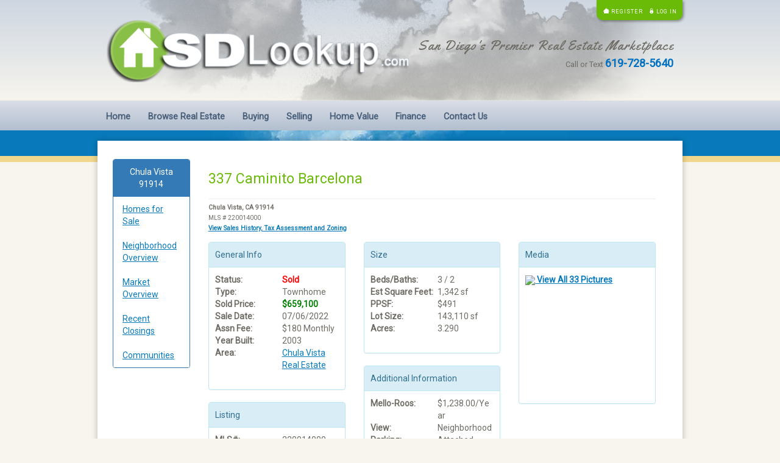

--- FILE ---
content_type: text/html; charset=utf-8
request_url: https://www.sdlookup.com/MLS-220014000-337-Caminito-Barcelona-Chula-Vista-CA-91914
body_size: 13966
content:
<!DOCTYPE html><html lang="en"><head><meta charset="utf-8"/>
<script>var __ezHttpConsent={setByCat:function(src,tagType,attributes,category,force,customSetScriptFn=null){var setScript=function(){if(force||window.ezTcfConsent[category]){if(typeof customSetScriptFn==='function'){customSetScriptFn();}else{var scriptElement=document.createElement(tagType);scriptElement.src=src;attributes.forEach(function(attr){for(var key in attr){if(attr.hasOwnProperty(key)){scriptElement.setAttribute(key,attr[key]);}}});var firstScript=document.getElementsByTagName(tagType)[0];firstScript.parentNode.insertBefore(scriptElement,firstScript);}}};if(force||(window.ezTcfConsent&&window.ezTcfConsent.loaded)){setScript();}else if(typeof getEzConsentData==="function"){getEzConsentData().then(function(ezTcfConsent){if(ezTcfConsent&&ezTcfConsent.loaded){setScript();}else{console.error("cannot get ez consent data");force=true;setScript();}});}else{force=true;setScript();console.error("getEzConsentData is not a function");}},};</script>
<script>var ezTcfConsent=window.ezTcfConsent?window.ezTcfConsent:{loaded:false,store_info:false,develop_and_improve_services:false,measure_ad_performance:false,measure_content_performance:false,select_basic_ads:false,create_ad_profile:false,select_personalized_ads:false,create_content_profile:false,select_personalized_content:false,understand_audiences:false,use_limited_data_to_select_content:false,};function getEzConsentData(){return new Promise(function(resolve){document.addEventListener("ezConsentEvent",function(event){var ezTcfConsent=event.detail.ezTcfConsent;resolve(ezTcfConsent);});});}</script>
<script>if(typeof _setEzCookies!=='function'){function _setEzCookies(ezConsentData){var cookies=window.ezCookieQueue;for(var i=0;i<cookies.length;i++){var cookie=cookies[i];if(ezConsentData&&ezConsentData.loaded&&ezConsentData[cookie.tcfCategory]){document.cookie=cookie.name+"="+cookie.value;}}}}
window.ezCookieQueue=window.ezCookieQueue||[];if(typeof addEzCookies!=='function'){function addEzCookies(arr){window.ezCookieQueue=[...window.ezCookieQueue,...arr];}}
addEzCookies([{name:"ezoab_102371",value:"mod101-c; Path=/; Domain=sdlookup.com; Max-Age=7200",tcfCategory:"store_info",isEzoic:"true",},{name:"ezosuibasgeneris-1",value:"1f6eab0b-1c40-45fe-6bab-f3581fc6534f; Path=/; Domain=sdlookup.com; Expires=Thu, 21 Jan 2027 08:52:55 UTC; Secure; SameSite=None",tcfCategory:"understand_audiences",isEzoic:"true",}]);if(window.ezTcfConsent&&window.ezTcfConsent.loaded){_setEzCookies(window.ezTcfConsent);}else if(typeof getEzConsentData==="function"){getEzConsentData().then(function(ezTcfConsent){if(ezTcfConsent&&ezTcfConsent.loaded){_setEzCookies(window.ezTcfConsent);}else{console.error("cannot get ez consent data");_setEzCookies(window.ezTcfConsent);}});}else{console.error("getEzConsentData is not a function");_setEzCookies(window.ezTcfConsent);}</script><script type="text/javascript" data-ezscrex='false' data-cfasync='false'>window._ezaq = Object.assign({"edge_cache_status":11,"edge_response_time":41,"url":"https://www.sdlookup.com/MLS-220014000-337-Caminito-Barcelona-Chula-Vista-CA-91914"}, typeof window._ezaq !== "undefined" ? window._ezaq : {});</script><script type="text/javascript" data-ezscrex='false' data-cfasync='false'>window._ezaq = Object.assign({"ab_test_id":"mod101-c"}, typeof window._ezaq !== "undefined" ? window._ezaq : {});window.__ez=window.__ez||{};window.__ez.tf={};</script><script type="text/javascript" data-ezscrex='false' data-cfasync='false'>window.ezDisableAds = true;</script>
<script data-ezscrex='false' data-cfasync='false' data-pagespeed-no-defer>var __ez=__ez||{};__ez.stms=Date.now();__ez.evt={};__ez.script={};__ez.ck=__ez.ck||{};__ez.template={};__ez.template.isOrig=true;window.__ezScriptHost="//www.ezojs.com";__ez.queue=__ez.queue||function(){var e=0,i=0,t=[],n=!1,o=[],r=[],s=!0,a=function(e,i,n,o,r,s,a){var l=arguments.length>7&&void 0!==arguments[7]?arguments[7]:window,d=this;this.name=e,this.funcName=i,this.parameters=null===n?null:w(n)?n:[n],this.isBlock=o,this.blockedBy=r,this.deleteWhenComplete=s,this.isError=!1,this.isComplete=!1,this.isInitialized=!1,this.proceedIfError=a,this.fWindow=l,this.isTimeDelay=!1,this.process=function(){f("... func = "+e),d.isInitialized=!0,d.isComplete=!0,f("... func.apply: "+e);var i=d.funcName.split("."),n=null,o=this.fWindow||window;i.length>3||(n=3===i.length?o[i[0]][i[1]][i[2]]:2===i.length?o[i[0]][i[1]]:o[d.funcName]),null!=n&&n.apply(null,this.parameters),!0===d.deleteWhenComplete&&delete t[e],!0===d.isBlock&&(f("----- F'D: "+d.name),m())}},l=function(e,i,t,n,o,r,s){var a=arguments.length>7&&void 0!==arguments[7]?arguments[7]:window,l=this;this.name=e,this.path=i,this.async=o,this.defer=r,this.isBlock=t,this.blockedBy=n,this.isInitialized=!1,this.isError=!1,this.isComplete=!1,this.proceedIfError=s,this.fWindow=a,this.isTimeDelay=!1,this.isPath=function(e){return"/"===e[0]&&"/"!==e[1]},this.getSrc=function(e){return void 0!==window.__ezScriptHost&&this.isPath(e)&&"banger.js"!==this.name?window.__ezScriptHost+e:e},this.process=function(){l.isInitialized=!0,f("... file = "+e);var i=this.fWindow?this.fWindow.document:document,t=i.createElement("script");t.src=this.getSrc(this.path),!0===o?t.async=!0:!0===r&&(t.defer=!0),t.onerror=function(){var e={url:window.location.href,name:l.name,path:l.path,user_agent:window.navigator.userAgent};"undefined"!=typeof _ezaq&&(e.pageview_id=_ezaq.page_view_id);var i=encodeURIComponent(JSON.stringify(e)),t=new XMLHttpRequest;t.open("GET","//g.ezoic.net/ezqlog?d="+i,!0),t.send(),f("----- ERR'D: "+l.name),l.isError=!0,!0===l.isBlock&&m()},t.onreadystatechange=t.onload=function(){var e=t.readyState;f("----- F'D: "+l.name),e&&!/loaded|complete/.test(e)||(l.isComplete=!0,!0===l.isBlock&&m())},i.getElementsByTagName("head")[0].appendChild(t)}},d=function(e,i){this.name=e,this.path="",this.async=!1,this.defer=!1,this.isBlock=!1,this.blockedBy=[],this.isInitialized=!0,this.isError=!1,this.isComplete=i,this.proceedIfError=!1,this.isTimeDelay=!1,this.process=function(){}};function c(e,i,n,s,a,d,c,u,f){var m=new l(e,i,n,s,a,d,c,f);!0===u?o[e]=m:r[e]=m,t[e]=m,h(m)}function h(e){!0!==u(e)&&0!=s&&e.process()}function u(e){if(!0===e.isTimeDelay&&!1===n)return f(e.name+" blocked = TIME DELAY!"),!0;if(w(e.blockedBy))for(var i=0;i<e.blockedBy.length;i++){var o=e.blockedBy[i];if(!1===t.hasOwnProperty(o))return f(e.name+" blocked = "+o),!0;if(!0===e.proceedIfError&&!0===t[o].isError)return!1;if(!1===t[o].isComplete)return f(e.name+" blocked = "+o),!0}return!1}function f(e){var i=window.location.href,t=new RegExp("[?&]ezq=([^&#]*)","i").exec(i);"1"===(t?t[1]:null)&&console.debug(e)}function m(){++e>200||(f("let's go"),p(o),p(r))}function p(e){for(var i in e)if(!1!==e.hasOwnProperty(i)){var t=e[i];!0===t.isComplete||u(t)||!0===t.isInitialized||!0===t.isError?!0===t.isError?f(t.name+": error"):!0===t.isComplete?f(t.name+": complete already"):!0===t.isInitialized&&f(t.name+": initialized already"):t.process()}}function w(e){return"[object Array]"==Object.prototype.toString.call(e)}return window.addEventListener("load",(function(){setTimeout((function(){n=!0,f("TDELAY -----"),m()}),5e3)}),!1),{addFile:c,addFileOnce:function(e,i,n,o,r,s,a,l,d){t[e]||c(e,i,n,o,r,s,a,l,d)},addDelayFile:function(e,i){var n=new l(e,i,!1,[],!1,!1,!0);n.isTimeDelay=!0,f(e+" ...  FILE! TDELAY"),r[e]=n,t[e]=n,h(n)},addFunc:function(e,n,s,l,d,c,u,f,m,p){!0===c&&(e=e+"_"+i++);var w=new a(e,n,s,l,d,u,f,p);!0===m?o[e]=w:r[e]=w,t[e]=w,h(w)},addDelayFunc:function(e,i,n){var o=new a(e,i,n,!1,[],!0,!0);o.isTimeDelay=!0,f(e+" ...  FUNCTION! TDELAY"),r[e]=o,t[e]=o,h(o)},items:t,processAll:m,setallowLoad:function(e){s=e},markLoaded:function(e){if(e&&0!==e.length){if(e in t){var i=t[e];!0===i.isComplete?f(i.name+" "+e+": error loaded duplicate"):(i.isComplete=!0,i.isInitialized=!0)}else t[e]=new d(e,!0);f("markLoaded dummyfile: "+t[e].name)}},logWhatsBlocked:function(){for(var e in t)!1!==t.hasOwnProperty(e)&&u(t[e])}}}();__ez.evt.add=function(e,t,n){e.addEventListener?e.addEventListener(t,n,!1):e.attachEvent?e.attachEvent("on"+t,n):e["on"+t]=n()},__ez.evt.remove=function(e,t,n){e.removeEventListener?e.removeEventListener(t,n,!1):e.detachEvent?e.detachEvent("on"+t,n):delete e["on"+t]};__ez.script.add=function(e){var t=document.createElement("script");t.src=e,t.async=!0,t.type="text/javascript",document.getElementsByTagName("head")[0].appendChild(t)};__ez.dot=__ez.dot||{};__ez.queue.addFileOnce('/detroitchicago/boise.js', '/detroitchicago/boise.js?gcb=195-22&cb=5', true, [], true, false, true, false);__ez.queue.addFileOnce('/parsonsmaize/abilene.js', '/parsonsmaize/abilene.js?gcb=195-22&cb=e80eca0cdb', true, [], true, false, true, false);__ez.queue.addFileOnce('/parsonsmaize/mulvane.js', '/parsonsmaize/mulvane.js?gcb=195-22&cb=e75e48eec0', true, ['/parsonsmaize/abilene.js'], true, false, true, false);__ez.queue.addFileOnce('/detroitchicago/birmingham.js', '/detroitchicago/birmingham.js?gcb=195-22&cb=539c47377c', true, ['/parsonsmaize/abilene.js'], true, false, true, false);</script>
<script data-ezscrex="false" type="text/javascript" data-cfasync="false">window._ezaq = Object.assign({"ad_cache_level":0,"adpicker_placement_cnt":0,"ai_placeholder_cache_level":0,"ai_placeholder_placement_cnt":-1,"author":"SDLookup.com San Diego's Premier Real Estate Marketplace","domain":"sdlookup.com","domain_id":102371,"ezcache_level":0,"ezcache_skip_code":14,"has_bad_image":0,"has_bad_words":0,"is_sitespeed":0,"lt_cache_level":0,"response_size":57696,"response_size_orig":51781,"response_time_orig":30,"template_id":5,"url":"https://www.sdlookup.com/MLS-220014000-337-Caminito-Barcelona-Chula-Vista-CA-91914","word_count":0,"worst_bad_word_level":0}, typeof window._ezaq !== "undefined" ? window._ezaq : {});__ez.queue.markLoaded('ezaqBaseReady');</script>
<script type='text/javascript' data-ezscrex='false' data-cfasync='false'>
window.ezAnalyticsStatic = true;

function analyticsAddScript(script) {
	var ezDynamic = document.createElement('script');
	ezDynamic.type = 'text/javascript';
	ezDynamic.innerHTML = script;
	document.head.appendChild(ezDynamic);
}
function getCookiesWithPrefix() {
    var allCookies = document.cookie.split(';');
    var cookiesWithPrefix = {};

    for (var i = 0; i < allCookies.length; i++) {
        var cookie = allCookies[i].trim();

        for (var j = 0; j < arguments.length; j++) {
            var prefix = arguments[j];
            if (cookie.indexOf(prefix) === 0) {
                var cookieParts = cookie.split('=');
                var cookieName = cookieParts[0];
                var cookieValue = cookieParts.slice(1).join('=');
                cookiesWithPrefix[cookieName] = decodeURIComponent(cookieValue);
                break; // Once matched, no need to check other prefixes
            }
        }
    }

    return cookiesWithPrefix;
}
function productAnalytics() {
	var d = {"pr":[6],"omd5":"7133e8fddd66c8f1305f7f72a35edc07","nar":"risk score"};
	d.u = _ezaq.url;
	d.p = _ezaq.page_view_id;
	d.v = _ezaq.visit_uuid;
	d.ab = _ezaq.ab_test_id;
	d.e = JSON.stringify(_ezaq);
	d.ref = document.referrer;
	d.c = getCookiesWithPrefix('active_template', 'ez', 'lp_');
	if(typeof ez_utmParams !== 'undefined') {
		d.utm = ez_utmParams;
	}

	var dataText = JSON.stringify(d);
	var xhr = new XMLHttpRequest();
	xhr.open('POST','/ezais/analytics?cb=1', true);
	xhr.onload = function () {
		if (xhr.status!=200) {
            return;
		}

        if(document.readyState !== 'loading') {
            analyticsAddScript(xhr.response);
            return;
        }

        var eventFunc = function() {
            if(document.readyState === 'loading') {
                return;
            }
            document.removeEventListener('readystatechange', eventFunc, false);
            analyticsAddScript(xhr.response);
        };

        document.addEventListener('readystatechange', eventFunc, false);
	};
	xhr.setRequestHeader('Content-Type','text/plain');
	xhr.send(dataText);
}
__ez.queue.addFunc("productAnalytics", "productAnalytics", null, true, ['ezaqBaseReady'], false, false, false, true);
</script><base href="https://www.sdlookup.com/MLS-220014000-337-Caminito-Barcelona-Chula-Vista-CA-91914"/>
    <!-- Global site tag (gtag.js) - Google Analytics -->
    <script async="" src="https://www.googletagmanager.com/gtag/js?id=UA-41852785-2"></script>
    <script>
        window.dataLayer = window.dataLayer || [];
        function gtag() { dataLayer.push(arguments); }
        gtag('js', new Date());

        gtag('config', 'UA-41852785-2');
    </script>

    <!-- Global site tag (gtag.js) - Google Ads: 988385471 -->
    <script async="" src="https://www.googletagmanager.com/gtag/js?id=AW-988385471"></script>
    <script>window.dataLayer = window.dataLayer || []; function gtag() { dataLayer.push(arguments); } gtag('js', new Date()); gtag('config', 'AW-988385471');</script>

    
    <meta name="viewport" content="width=device-width, initial-scale=1.0, user-scalable=yes"/>
    
    <meta name="description" content=" 337 Caminito Barcelona: MLS-220014000 - Map, Sales History, Listing Details, Nearby Homes for Sale, Comparable Closed Sales, Full Size Pictures, Schools, Zoning."/>
    <meta name="keywords" content="337 Caminito Barcelona, MLS# 220014000"/>
    <meta name="COPYRIGHT" content="Copyright 2020 by Lookup Realty, Inc."/>
    <meta name="AUTHOR" content="SDLookup.com San Diego&#39;s Premier Real Estate Marketplace"/>
    <meta name="RESOURCE-TYPE" content="DOCUMENT"/>
    <meta name="DISTRIBUTION" content="GLOBAL"/>
    <meta name="ROBOTS" content="INDEX, FOLLOW"/>
    <meta name="REVISIT-AFTER" content="1 DAYS"/>
    <meta name="RATING" content="GENERAL"/>

    <meta property="og:type" content="article"/>
    <meta property="og:title" content="Listing on SDLookup.com"/>
    <meta property="og:image" content="https://sdmls-media.cdn-connectmls.com/20220604T101317959/Property_220014000_Photo_1.JPEG"/>
    <meta property="og:description" content="Listing on SDLookup.com for 337 Caminito Barcelona: MLS-220014000"/>
    <meta property="og:url" content="ViewData[" ogurl"]"=""/>

    <meta property="twitter:card" content="summary_large_image"/>
    <meta property="twitter:site" content="@SDLookup"/>
    <meta property="twitter:creator" content="@SDLookup"/>
    <meta property="twitter:title" content="Listing on SDLookup.com"/>
    <meta property="twitter:description" content="Listing on SDLookup.com for 337 Caminito Barcelona: MLS-220014000"/>
    <meta property="twitter:image" content="https://sdmls-media.cdn-connectmls.com/20220604T101317959/Property_220014000_Photo_1.JPEG"/>

    <!-- Event snippet for Property Inquiry conversion page In your html page, add the snippet and call gtag_report_conversion when someone clicks on the chosen link or button. -->
    <script>
        function gtag_report_conversion(url) {
            var callback = function () {
                if (typeof (url) != 'undefined') {
                    window.location = url;
                }
            }; gtag('event', 'conversion', { 'send_to': 'AW-988385471/hU_eCICeq5ABEL-hptcD', 'event_callback': callback });
            return false;
        }
    </script>

    <meta id="MetaCopyright" name="copyright" content="Copyright 2020 by Lookup Realty, Inc."/>
    <meta id="MetaAuthor" name="author" content="SDLookup.com San Diego&#39;s Premier Real Estate Marketplace"/>

    <!-- Google Auto Ads -->

    <!-- Facebook Pixel Code -->
    <script>
        !function (f, b, e, v, n, t, s) {
            if (f.fbq) return; n = f.fbq = function () {
                n.callMethod ?
                    n.callMethod.apply(n, arguments) : n.queue.push(arguments)
            };
            if (!f._fbq) f._fbq = n; n.push = n; n.loaded = !0; n.version = '2.0';
            n.queue = []; t = b.createElement(e); t.async = !0;
            t.src = v; s = b.getElementsByTagName(e)[0];
            s.parentNode.insertBefore(t, s)
        }(window, document, 'script',
            'https://connect.facebook.net/en_US/fbevents.js');
        fbq('init', '2145708739075213');
        fbq('track', 'PageView');
    </script>
    <noscript>
        <img height="1" width="1" style="display:none"
             src="https://www.facebook.com/tr?id=2145708739075213&ev=PageView&noscript=1" />
    </noscript>
    <!-- End Facebook Pixel Code -->
    <!-- FB moderation hook -->
    <meta property="fb:app_id" content="318475652159298"/>

    <!-- FB SSO script -->
    <script>
        window.fbAsyncInit = function () {
            FB.init({
                appId: '318475652159298',
                cookie: true,
                xfbml: true,
                version: 'v10.0'
            });

            FB.AppEvents.logPageView();

        };

        (function (d, s, id) {
            var js, fjs = d.getElementsByTagName(s)[0];
            if (d.getElementById(id)) { return; }
            js = d.createElement(s); js.id = id;
            js.src = "https://connect.facebook.net/en_US/sdk.js";
            fjs.parentNode.insertBefore(js, fjs);
        }(document, 'script', 'facebook-jssdk'));
    </script>

    <!-- End FB SSO script -->

    <title>337 Caminito Barcelona - MLS# 220014000</title>

    
    
        <link rel="stylesheet" href="https://ajax.aspnetcdn.com/ajax/bootstrap/3.3.7/css/bootstrap.min.css"/>
<meta name="x-stylesheet-fallback-test" content="" class="sr-only"/><script>!function(a,b,c,d){var e,f=document,g=f.getElementsByTagName("SCRIPT"),h=g[g.length-1].previousElementSibling,i=f.defaultView&&f.defaultView.getComputedStyle?f.defaultView.getComputedStyle(h):h.currentStyle;if(i&&i[a]!==b)for(e=0;e<c.length;e++)f.write('<link href="'+c[e]+'" '+d+"/>")}("position","absolute",["\/lib\/bootstrap\/dist\/css\/bootstrap.min.css"], "rel=\u0022stylesheet\u0022 ");</script>
        <link rel="stylesheet" href="/lib/font-awesome/css/font-awesome.min.css"/>
        <link rel="stylesheet" href="/css/site.css?v=GpjnaPPf55joGz_beKy-QLPlUWDqSpJQSxqtV5L1vLQ"/>
        <link rel="stylesheet" href="https://cdn.datatables.net/1.10.15/css/jquery.dataTables.min.css"/>
        <link rel="stylesheet" href="/lib/flexslider2/css/flexslider.css"/>
    
    <link rel="shortcut icon" type="image/x-icon" href="/favicon.ico"/>
<link rel='canonical' href='https://www.sdlookup.com/MLS-220014000-337-Caminito-Barcelona-Chula-Vista-CA-91914' />
<script type='text/javascript'>
var ezoTemplate = 'orig_site';
var ezouid = '1';
var ezoFormfactor = '1';
</script><script data-ezscrex="false" type='text/javascript'>
var soc_app_id = '0';
var did = 102371;
var ezdomain = 'sdlookup.com';
var ezoicSearchable = 1;
</script></head>
<body>
    
    
        <script src="https://ajax.aspnetcdn.com/ajax/jquery/jquery-2.2.0.min.js" crossorigin="anonymous" integrity="sha384-K+ctZQ+LL8q6tP7I94W+qzQsfRV2a+AfHIi9k8z8l9ggpc8X+Ytst4yBo/hH+8Fk">
        </script>
<script>(window.jQuery||document.write("\u003Cscript src=\u0022\/lib\/jquery\/dist\/jquery.min.js\u0022 crossorigin=\u0022anonymous\u0022 integrity=\u0022sha384-K\u002BctZQ\u002BLL8q6tP7I94W\u002BqzQsfRV2a\u002BAfHIi9k8z8l9ggpc8X\u002BYtst4yBo\/hH\u002B8Fk\u0022\u003E\u003C\/script\u003E"));</script>
        <script src="https://ajax.aspnetcdn.com/ajax/bootstrap/3.3.7/bootstrap.min.js" crossorigin="anonymous" integrity="sha384-Tc5IQib027qvyjSMfHjOMaLkfuWVxZxUPnCJA7l2mCWNIpG9mGCD8wGNIcPD7Txa">
        </script>
<script>(window.jQuery && window.jQuery.fn && window.jQuery.fn.modal||document.write("\u003Cscript src=\u0022\/lib\/bootstrap\/dist\/js\/bootstrap.min.js\u0022 crossorigin=\u0022anonymous\u0022 integrity=\u0022sha384-Tc5IQib027qvyjSMfHjOMaLkfuWVxZxUPnCJA7l2mCWNIpG9mGCD8wGNIcPD7Txa\u0022\u003E\u003C\/script\u003E"));</script>
        <script src="https://cdn.datatables.net/1.10.15/js/jquery.dataTables.min.js"></script>
        <script src="/js/site.min.js?v=47DEQpj8HBSa-_TImW-5JCeuQeRkm5NMpJWZG3hSuFU"></script>
        <script src="/lib/flexslider2/js/jquery.flexslider-min.js"></script>
    
    <script type="text/javascript">

        $(document).ready(function () {

            var navbar = $('.navbar');
            var origOffsetY = navbar.offset().top;

            function scroll() {

                if ($(window).scrollTop() >= origOffsetY) {
                    $('.navbar').addClass('navbar-fixed-top');
                    $('.body-content').addClass('navbar-padding');
                } else {
                    $('.navbar').removeClass('navbar-fixed-top');
                    $('.body-content').removeClass('navbar-padding');
                }
            }

            document.onscroll = scroll;

            //
            $(".dropdown").hover(
                function () {
                    $('.dropdown-menu', this).stop().fadeIn("fast");
                },
                function () {
                    $('.dropdown-menu', this).stop().fadeOut("fast");
                });
        });

    </script>
    <div id="fb-root"></div>
    <script>
        (function (d, s, id) {
            var js, fjs = d.getElementsByTagName(s)[0];
            if (d.getElementById(id)) return;
            js = d.createElement(s); js.id = id;
            js.src = 'https://connect.facebook.net/en_US/sdk.js#xfbml=1&version=v2.11';
            fjs.parentNode.insertBefore(js, fjs);
        }(document, 'script', 'facebook-jssdk'));
    </script>
    
    <div class="banner">
        <div class="container banner-inner">
            

    <div class="row">
        <div class="col-xs-12 text-right header-top">
            <ul class="nav navbar-nav navbar-right login-box">
                <li class="register"><a href="/Account/Register">Register</a></li>
                <li class="login"><a href="/Account/Login">Log in</a></li>
            </ul>
        </div>
    </div>

            <div class="row">
                <div class="col-xs-12 col-md-7"><img class="banner-image logo" src="/images/logo.png" alt="SDLookup logo"/></div>
                <div class="col-xs-12 col-md-5 text-right">
                    <div class="HeaderTagline">San Diego&#39;s Premier Real Estate Marketplace</div>
                    <div class="sub-tag">Call or Text <span>619-728-5640</span></div>
                </div>
            </div>
        </div>
    </div>
    <div class="navbar">
    <div class="container">
        <div class="navbar-header">
            <button type="button" class="navbar-toggle" data-toggle="collapse" data-target=".navbar-collapse">
                <span class="sr-only">Toggle navigation</span>
                <span class="icon-bar"></span>
                <span class="icon-bar"></span>
                <span class="icon-bar"></span>
            </button>
        </div>
        <div class="navbar-collapse collapse">
            <ul class="nav navbar-nav">
                <li><a class="" href="/">Home</a></li>
                <li><a class="" href="/Browse-Real-Estate">Browse Real Estate</a></li>
                <li><a class="" href="/Articles/1st-time-home-buyer">Buying</a></li>
                <li><a class="" href="/Selling">Selling</a></li>
                <li><a class="" href="/Home-Value">Home Value</a></li>
                <li><a class="" href="/Finance">Finance</a></li>
                <li><a class="" href="/Contact">Contact Us</a></li>
            </ul>
        </div> 
    </div>
</div> 

        <div id="skin-banner">
            <div class="containing-width clearfix">
                <div class="row clearfix"></div>
            </div>
        </div>
    <div class="container body-content">
        



<!-- Phone input mask -->
<script src="/lib/mask/jquery.inputmask.bundle.js"></script>
<script src="/lib/mask/inputmask/phone-codes/phone.js"></script>


<style>
    .listing .tab-pane.active {
        background-color: #fff;
        color: #6E6C65 !important;
    }

    ul.TaberListnav li a {
        background-color: #d9edf7;
    }
</style>

<div class="row">
    <div class="col-md-2">
        
<style>
    .list-group-item.rightnav.selected {
        background-color: #333333;
    }
</style>

<style>
    .list-group-item.rightnav.selected {
        background-color: #333333;
    }
</style>

<div class="panel panel-primary">
    <div class="panel-heading text-center">Chula Vista<br/>91914</div>
    <div class="list-group">
        <a name="miHomes" id="miHomes" href="/Real-Estate-Chula-Vista-Homes-For-Sale-91914" class="list-group-item rightnav ">Homes for Sale</a>
        <a name="miNeighborhood" id="miNeighborhood" href="/Neighborhood-Overview-91914-Chula-Vista" class="list-group-item rightnav ">Neighborhood Overview</a>
        <a name="miMarket" id="miMarket" href="/Market-91914-Chula-Vista" class="list-group-item rightnav ">Market Overview</a>
        <a name="miClosings" id="miClosings" href="/Closings-91914-Chula-Vista" class="list-group-item rightnav ">Recent Closings</a>
        <a name="miCommunities" id="miCommunities" href="/Communities-91914-Chula-Vista" class="list-group-item rightnav ">Communities</a>
    </div>
</div>
<div class="left-mini-nav-ad">
    <!-- Original Adsense ad block -->
    <script async="" src="//pagead2.googlesyndication.com/pagead/js/adsbygoogle.js"></script>
    <!-- Right side below nav -->
    <ins class="adsbygoogle" style="display:block" data-ad-client="ca-pub-9613996106994594" data-ad-slot="5066811778" data-ad-format="auto" data-full-width-responsive="true"></ins>
    <script>
        (adsbygoogle = window.adsbygoogle || []).push({});
    </script>
</div>

        <!-- Ezoic - browse_below_neighborhood_mininav - sidebar_bottom -->
        <div id="ezoic-pub-ad-placeholder-129">

        </div>
        <!-- End Ezoic - browse_below_neighborhood_mininav - sidebar_bottom -->
    </div>
    <div class="col-md-10">
        <h1 class="browse-section-header-modded">337 Caminito Barcelona</h1>
        <hr style="margin: 0px 0px 5px 0px;"/>
        <div class="addthis_inline_share_toolbox_am4k pull-right"></div>
        <p>
            <small><b>Chula Vista, CA 91914</b></small>
            <br/>
            <small>MLS # 220014000</small>
                <br/>
                <small><b><a href="/Property-1C7E83E2-337-Caminito-Barcelona-Chula-Vista-CA-91914" title="337 Caminito Barcelona, Chula Vista, CA 91914">View Sales History, Tax Assessment and Zoning</a></b></small>
        </p>
        <div class="row" id="tableLIsting">
            <div class="col-md-8">
                <div class="row">
                    <div class="col-md-6">
                        <div class="panel panel-info">
                            <div class="panel-heading">General Info</div>
                            <div class="panel-body">
                                <dl class="dl-horizontal text-left">
                                        <dt>Status:</dt>
                                        <dd>
<font color="red"><b>Sold</b></font>                                        </dd>
                                        <dt>Type:</dt>
                                        <dd>Townhome</dd>
                                        <dt>Sold Price:</dt>
                                        <dd><font color="green"><b>$659,100</b></font></dd>
                                        <dt>Sale Date:</dt>
                                        <dd>07/06/2022</dd>
                                        <dt>Assn Fee:</dt>
                                        <dd>$180 Monthly</dd>
                                        <dt>Year Built:</dt>
                                        <dd>2003</dd>
                                        <dt>Area:</dt>
                                        <dd><a href="Real-Estate-Chula-Vista-Homes-For-Sale-91914">Chula Vista Real Estate</a></dd>
                                </dl>
                            </div>
                        </div>
                        <!-- Ezoic - listing_below_info - mid_content -->
                        <div id="ezoic-pub-ad-placeholder-147"> </div>
                        <!-- End Ezoic - listing_below_info - mid_content -->
                        <div class="panel panel-info">
                            <div class="panel-heading">Listing</div>
                            <div class="panel-body">
                                <dl class="dl-horizontal text-left">
                                    <dt>MLS#:</dt>
                                    <dd>220014000</dd>
                                    <dt>Days on Market:</dt>
                                    <dd>Not active</dd>
                                    <dt>Listed:</dt>
                                    <dd>06/04/2022</dd>
                                </dl>
                            </div>
                        </div>
                        <!-- Ezoic - listing_below_listing - long_content -->
                        <div id="ezoic-pub-ad-placeholder-148">
                            <div class="panel panel-info">
                                <div class="panel-body">
                                    <!-- Original Adsense ad block -->
                                    <script async="" src="//pagead2.googlesyndication.com/pagead/js/adsbygoogle.js"></script>
                                    <!-- Listing Detail 200x200 -->
                                    <ins class="adsbygoogle" style="display:inline-block;width:200px;height:200px" data-ad-client="ca-pub-9613996106994594" data-ad-slot="7478249568"></ins>
                                    <script>
                                        (adsbygoogle = window.adsbygoogle || []).push({});
                                    </script>
                                </div>
                            </div>
                        </div>
                        <!-- End Ezoic - listing_below_listing - long_content -->
                    </div>
                    <div class="col-md-6">
                        <div class="panel panel-info">
                            <div class="panel-heading">Size</div>
                            <div class="panel-body">
                                <dl class="dl-horizontal text-left">
                                    <dt>Beds/Baths:</dt>
                                    <dd>3 / 2</dd>
                                    <dt>Est Square Feet:</dt>
                                    <dd>1,342 sf</dd>
                                    <dt>PPSF:</dt>
                                    <dd>$491</dd>
                                    <dt>Lot Size:</dt>
                                    <dd>143,110 sf</dd>
                                    <dt>Acres:</dt>
                                    <dd>3.290</dd>
                                </dl>
                            </div>
                        </div>
                        <!-- Ezoic - listing_below_size - longer_content -->
                        <div id="ezoic-pub-ad-placeholder-149"> </div>
                        <!-- End Ezoic - listing_below_size - longer_content -->
                        <div class="panel panel-info">
                            <div class="panel-heading">Additional Information</div>
                            <div class="panel-body">
                                <dl class="dl-horizontal text-left">
                                        <dt>Mello-Roos:</dt>
                                        <dd>$1,238.00/Year</dd>
                                        <dt>View:</dt>
                                        <dd>Neighborhood</dd>
                                        <dt>Parking:</dt>
                                        <dd>Attached</dd>
                                        <dt>Pool:</dt>
                                        <dd>Community/common</dd>
                                        <dt>Pets:</dt>
                                        <dd>Allowed W/restrictions</dd>
                                        <dt>HOA fee incl:</dt>
                                        <dd>Common Area Maintenance,exterior (landscaping),ext</dd>
                                </dl>
                            </div>
                        </div>
                        <!-- Ezoic - listing_below_additional - longest_content -->
                        <div id="ezoic-pub-ad-placeholder-150"> </div>
                        <!-- End Ezoic - listing_below_additional - longest_content -->
                            <div class="panel panel-info">
                                <div class="panel-heading">Room Dimensions</div>
                                <div class="panel-body">
                                    <dl class="dl-horizontal text-left">
                                            <dt>Kitchen:</dt>
                                            <dd>10x9</dd>
                                            <dt>Dining:</dt>
                                            <dd>12x10</dd>
                                            <dt>Living Room:</dt>
                                            <dd>21x16</dd>
                                            <dt>Master Bedroom:</dt>
                                            <dd>12x11</dd>
                                            <dt>Bed 2:</dt>
                                            <dd>11x11</dd>
                                            <dt>Bed 3:</dt>
                                            <dd>11x10</dd>
                                    </dl>
                                </div>
                            </div>
                            <!-- Ezoic - listing_below_dimensions - incontent_6 -->
                            <div id="ezoic-pub-ad-placeholder-151"> </div>
                            <!-- End Ezoic - listing_below_dimensions - incontent_6 -->
                    </div>
                </div>
                <div class="row">
                    <div class="col-md-12">
                        <div class="panel panel-info">
                            <div class="panel-heading">Description</div>
                            <div class="panel-body">
                                Wonderful 3 bedroom, 2 bath townhome located in prestigious gated community of alicante at san miguel ranch. Features include 2 car garage, wood flooring, custom paint, tall ceilings, private master suite, spacious balcony, and more! No unit above or below in this beautiful townhome with direct access from garage. Enjoy access to the large pool/spa/exercise facilities right down the road as well as a tot lot in the complex with ocean views!
                            </div>
                        </div>
                    </div>
                    <div class="col-md-12">
                        <div class="panel panel-info">
                            <div class="panel-heading">Listing Control Panel</div>
                            <div class="panel-body">
                                <div id="exTab3">
                                    <ul class="TaberListnav" role="tablist">
                                        <li role="presentation" class="active"><a href="#inquire" aria-controls="inquire" role="tab" data-toggle="tab">Inquire</a></li>
                                        <li role="presentation"><a href="#alerts" aria-controls="alerts" role="tab" data-toggle="tab">Alerts</a></li>
                                        <li role="presentation"><a href="#email" aria-controls="email" role="tab" data-toggle="tab">Email</a></li>
                                        <li role="presentation"><a href="#save" aria-controls="save" role="tab" data-toggle="tab">Save</a></li>
                                    </ul>
                                    <div class="tab-content listing">
                                        <div role="tabpanel" class="tab-pane active" id="inquire">
                                                <form id="listinginquiry" method="post">
                                                    <p style="margin-top: 10px;">
                                                        </p><div class="row">
                                                            <div class="col-md-6 col-xs-12">
                                                                <div class="browser-list-name">Name: </div><input type="text" name="fullname" id="fullname" class="listing-border"/><br/>
                                                                <div class="browser-list-name">Email:</div> <input type="text" name="EmailAddress" id="EmailAddress" class="listing-border"/><br/>
                                                                <div class="browser-list-name">Phone:</div> <input type="text" name="phone" id="phone" maxlength="14" placeholder="(XXX) XXX-XXXX" class="listing-border"/><br/>
                                                                <input type="radio" name="hasAgent" id="hasAgent_no" value="no"/> I&#39;m not working with an agent
                                                                <input type="radio" name="hasAgent" id="hasAgent_yes" value="yes"/> My agent: <input name="agentname" type="text" class="listing-border"/><br/>
                                                                I am prequalified for a loan<br/>
                                                                <input type="radio" name="prequalified" id="prequalified_yes" value="yes"/> Yes
                                                                <input type="radio" name="prequalified" id="prequalified_no" value="no"/> No
                                                            </div>
                                                            <div class="col-md-6 col-xs-12">
                                                                Ask a question or schedule a showing:<br/>
                                                                <textarea name="comments" id="comments" class="listing-textarea listing-border">Contact Lookup Realty about this property</textarea>
                                                                Enter the word displayed below:  <input name="hbtext" id="hbtext" type="text" class="listing-border"/><br/>
                                                                BLUE
                                                                <br/>
                                                                <input type="hidden" name="hbkey" value="axrtyu"/>
                                                                <input type="hidden" name="uid" value="220014000"/>
                                                                <input type="hidden" name="lid" value="1662084"/>
                                                                <input type="hidden" name="pid" value="1C7E83E2"/>
                                                                <input id="inquirysubmit" type="button" class="listing-submit" value="Submit"/>
                                                            </div>
                                                        </div>
                                                        <div class="row listing-register">
                                                            <span id="ending-text">When you <a href="/Account/Register">register</a>  you won&#39;t have to enter this information each time.</span>
                                                        </div>
                                                    <p></p>
                                                <input name="__RequestVerificationToken" type="hidden" value="CfDJ8Mwx8B16IsJBufe75J4BpcFaoCGsZuwIVZcdSCAnJB77Aq1tVy6m6g6tfBWK77r2lBJgS2aBRnEi_BwuomFdAfLbk5IlzbUPxMJlwyAYu9CGidyfRsVjTWMal7GvHnksHBcULvS_NdJhqXm4K20eApw"/></form>
                                        </div>
                                        <div role="tabpanel" class="tab-pane" id="alerts">
                                                <p style="margin-top: 10px;">
                                                    After you <a href="/Account/Login">login</a> or <a href="/Account/Register">register</a> you can use this area to setup alerts for price changes or when the listing status changes.
                                                </p>
                                        </div>
                                        <div role="tabpanel" class="tab-pane" id="email">
                                                <p style="margin-top: 10px;">
                                                    When you <a href="/Account/Login">login</a> or <a href="/Account/Register">register</a> you will be able to use this form to quickly send listing information to a friend.
                                                </p>
                                        </div>
                                        <div role="tabpanel" class="tab-pane" id="save">
                                                <p style="margin-top: 10px;">
                                                    Please <a href="/Account/Login">login</a> or <a href="/Account/Register">register</a> to view or save your personal notes about this listing. This area is your personal notepad to record anything of interest about this property.
                                                </p>
                                        </div>
                                    </div>
                                </div>
                            </div>
                        </div>
                    </div>
                    <div class="col-md-12">
                        <!-- Ezoic - listing_below_control_panel - incontent_7 -->
                        <div id="ezoic-pub-ad-placeholder-153">
                            <!-- Original Adsense ad block -->
                            <script async="" src="//pagead2.googlesyndication.com/pagead/js/adsbygoogle.js"></script>
                            <!-- Responsive Listing Ads -->
                            <ins class="adsbygoogle" style="display:block" data-ad-client="ca-pub-9613996106994594" data-ad-slot="7881511521" data-ad-format="auto" data-full-width-responsive="true"></ins>
                            <script>
                                (adsbygoogle = window.adsbygoogle || []).push({});
                            </script>
                        </div>
                        <!-- End Ezoic - listing_below_control_panel - incontent_7 -->
                    </div>
                    <div class="col-md-12">
                        <div class="panel panel-info">
                            <div class="panel-heading">Listing Price Changes</div>
                            <div class="panel-body">

                                        No price changes are available, however sales history can be checked below.
                                                                </div>
                        </div>
                    </div>
                    <!-- Ezoic - listing_below_price_changes - incontent_8 -->
                    <div id="ezoic-pub-ad-placeholder-154"> </div>
                    <!-- End Ezoic - listing_below_price_changes - incontent_8 -->
                    <div class="col-md-12">
                        <div class="panel panel-info">
                            <div class="panel-heading">Similar Listings Nearby</div>
                            <div class="panel-body">

                                        No similar listings found.
                                                                </div>
                        </div>
                    </div>
                    <!-- Ezoic - listing_below_similar_listings - incontent_9 -->
                    <div id="ezoic-pub-ad-placeholder-155"> </div>
                    <!-- End Ezoic - listing_below_similar_listings - incontent_9 -->
                    <div class="col-md-12">
                        <div class="panel panel-info">
                            <div class="panel-heading">Recent Similar Closings Nearby</div>
                            <div class="panel-body">

                                        No similar closings found.
                                                                </div>
                        </div>
                    </div>
                    <!-- Ezoic - listing_below_similar_closings - incontent_10 -->
                    <div id="ezoic-pub-ad-placeholder-156"> </div>
                    <!-- End Ezoic - listing_below_similar_closings - incontent_10 -->
                    <div class="col-md-8">
                        <div class="panel panel-info">
                            <div class="panel-heading">Sales History</div>
                            <div class="panel-body">
                                    <table id="salesHistoryTable" class="hover row-border compact" cellspacing="0" style="padding: -2px 15px 0 15px;">
                                        <thead>
                                            <tr>
                                                <th>Date</th>
                                                <th>Price</th>
                                                <th>Return</th>
                                                <th>Held</th>
                                                <th>Annual</th>
                                            </tr>
                                        </thead>
                                            <tbody><tr>
                                                <td>09/16/2022</td>
                                                <td>$605,000</td>
                                                <td>-8%</td>
                                                <td>2m</td>
                                                <td>-35%</td>
                                            </tr>
                                            <tr>
                                                <td>07/06/2022</td>
                                                <td>$659,100</td>
                                                <td>207%</td>
                                                <td>12y 1m</td>
                                                <td>10%</td>
                                            </tr>
                                            <tr>
                                                <td>06/04/2010</td>
                                                <td>$215,000</td>
                                                <td>-40%</td>
                                                <td>3y </td>
                                                <td>-16%</td>
                                            </tr>
                                            <tr>
                                                <td>06/01/2007</td>
                                                <td>$360,000</td>
                                                <td>-19%</td>
                                                <td>1y 9m</td>
                                                <td>-11%</td>
                                            </tr>
                                            <tr>
                                                <td>08/22/2005</td>
                                                <td>$445,000</td>
                                                <td>52%</td>
                                                <td>1y 10m</td>
                                                <td>24%</td>
                                            </tr>
                                            <tr>
                                                <td>09/29/2003</td>
                                                <td>$293,592</td>
                                                <td>-   </td>
                                                <td>n/a</td>
                                                <td>-   </td>
                                            </tr>
                                    </tbody></table>
                            </div>
                        </div>
<i>Selling brokerage Opendoor Brokerage Inc.</i>                            <br/>
<i>Listing provided courtesy of ehomes</i>                    </div>
                        <div class="col-md-4">
                            <div class="panel panel-info">
                                <div class="panel-heading">Zoning</div>
                                <div class="panel-body">
                                    <dl class="dl-horizontal text-left text-inline">
                                        <dt>Zoning:</dt>
                                        <dd class="zoning">Single Family Residential</dd>
                                        <dt>Use:</dt>
                                        <dd class="zoning">Condominium</dd>
                                        <dt>Parcel #:</dt>
                                        <dd class="zoning">5950314513</dd>
                                    </dl>
                                </div>
                            </div>
                        </div>
                </div>
                <!-- Ezoic - listing_below_sales_history - incontent_11 -->
                <div id="ezoic-pub-ad-placeholder-157"> </div>
                <!-- End Ezoic - listing_below_sales_history - incontent_11 -->
            </div>
            <div class="col-md-4">
                    <div class="panel panel-info">
                        <div class="panel-heading">Media</div>
                        <div class="panel-body">
                            <div class="rightsidecontainer">
                                <b></b>
                                <b>
                                    <a href="/Pictures-220014000">
                                        <img class="mainpic" src="https://sdmls-media.cdn-connectmls.com/20220604T101317959/Property_220014000_Photo_1.JPEG"/>
                                        View All 33 Pictures
                                    </a>
                                </b>
                            </div>
                        </div>
                    </div>
                    <!-- Ezoic - listing_below_media - incontent_12 -->
                    <div id="ezoic-pub-ad-placeholder-158">
                        <!-- Original Adsense ad block -->
                        <script async="" src="//pagead2.googlesyndication.com/pagead/js/adsbygoogle.js"></script>
                        <!-- Responsive Listing Ads -->
                        <ins class="adsbygoogle" style="display:block" data-ad-client="ca-pub-9613996106994594" data-ad-slot="7881511521" data-ad-format="auto" data-full-width-responsive="true"></ins>
                        <script>
                            (adsbygoogle = window.adsbygoogle || []).push({});
                        </script>
                        <br/>
                    </div>
                    <!-- End Ezoic - listing_below_media - incontent_12 -->
                    <div class="panel panel-info">
                        <div class="panel-body">
                            <div class="rightsidecontainer">
                                <iframe height="202" width="202" frameborder="0" style="border:0" src="https://www.google.com/maps/embed/v1/place?zoom=15&amp;q=337%20Caminito%20Barcelona+91914&amp;key=AIzaSyBjgijJasTD4EskWR3FOa77VZ5wFOiv1m4"></iframe>
                            </div>
                            <b><a target="_blank" href="http://www.google.com/maps?q=337%20Caminito%20Barcelona+91914">View Full Size Map</a></b>
                        </div>
                    </div>
                    <!-- Ezoic - listing_below_map - incontent_13 -->
                    <div id="ezoic-pub-ad-placeholder-159">
                        <!-- Original Adsense ad block -->
                        <script async="" src="//pagead2.googlesyndication.com/pagead/js/adsbygoogle.js"></script>
                        <!-- Responsive Listing Ads -->
                        <ins class="adsbygoogle" style="display:block" data-ad-client="ca-pub-9613996106994594" data-ad-slot="7881511521" data-ad-format="auto" data-full-width-responsive="true"></ins>
                        <script>
                            (adsbygoogle = window.adsbygoogle || []).push({});
                        </script>
                    </div>
                    <!-- End Ezoic - listing_below_map - incontent_13 -->
                    <div class="panel panel-info">
                        <div class="panel-body">
                            <div class="rightsidecontainer">
                                <iframe height="202" width="202" frameborder="0" style="border:0" src="https://www.google.com/maps/embed/v1/place?zoom=15&amp;maptype=satellite&amp;q=337%20Caminito%20Barcelona+91914&amp;key=AIzaSyBjgijJasTD4EskWR3FOa77VZ5wFOiv1m4"></iframe>
                            </div>
                        </div>
                    </div>
                <!-- Ezoic - listing_below_satellite - incontent_14 -->
                <div id="ezoic-pub-ad-placeholder-160">
                    <!-- Original Adsense ad block -->
                    <script async="" src="//pagead2.googlesyndication.com/pagead/js/adsbygoogle.js"></script>
                    <!-- Responsive Listing Ads -->
                    <ins class="adsbygoogle" style="display:block" data-ad-client="ca-pub-9613996106994594" data-ad-slot="7881511521" data-ad-format="auto" data-full-width-responsive="true"></ins>
                    <script>
                        (adsbygoogle = window.adsbygoogle || []).push({});
                    </script>
                </div>
                <!-- End Ezoic - listing_below_satellite - incontent_14 -->
                <br/>
                <div class="panel panel-info">
                    <div class="panel-heading">Schools Near Property</div>
                    <div class="panel-body">
                        <table id="schoolsTable" class="hover row-border compact" cellspacing="0" style="padding: 0 15px 0 15px;">
                            <thead>
                                <tr>
                                    <th>School</th>
                                    <th>Miles</th>
                                </tr>
                            </thead>
                        </table>
                    </div>
                </div>
                <!-- Ezoic - listing_below_schools - incontent_15 -->
                <div id="ezoic-pub-ad-placeholder-161">
                    <script async="" src="//pagead2.googlesyndication.com/pagead/js/adsbygoogle.js"></script>
                    <!-- Responsive Listing Ads -->
                    <ins class="adsbygoogle" style="display:block" data-ad-client="ca-pub-9613996106994594" data-ad-slot="7881511521" data-ad-format="auto" data-full-width-responsive="true"></ins>
                    <script>
                        (adsbygoogle = window.adsbygoogle || []).push({});
                    </script>
                </div>
                <!-- End Ezoic - listing_below_schools - incontent_15 -->
                <!-- Original Adsense ad block -->
                <br/>
            </div>
        </div>
    </div>
</div>

<script type="text/javascript">

    $(document).ready(function () {

        // TODO: Combine all of these submits :)

        $('#phone').inputmask({
            'mask': '(999) 999-9999'
        });

        $('#quicksave').click(function () {

            var formData = $('#listingquicksave').serialize();

            $.ajax({
                type: 'POST',
                url: '/Listing/QuickSave',
                data: formData
            })
            .done(function () {
                if ($('#quicksave').text() == 'Quick Save to My Homes') {

                    $('#quicksave').text('Remove from My Homes');
                    $('#addremove').val('remove');
                }
                else {

                    $('#quicksave').text('Quick Save to My Homes');
                    $('#addremove').val('add');
                }
            })
            .fail(function () {
                $('#ending-text').css('color', 'red').text('There was an error submitting the form.');
            });
        });

        $('#inquirysubmit').click(function () {

            if ($('#fullname').length > 0 && isNullOrEmpty($('#fullname').val())) {

                $('#ending-text').css('color', 'red').text('Please enter your name.');
                return;
            }

            if ($('#emailaddress').length > 0 && isNullOrEmpty($('#emailaddress').val())) {

                $('#ending-text').css('color', 'red').text('Please enter your email address.');
                return;
            }

            if ($('#phone').length > 0 && isNullOrEmpty($('#phone').val())) {

                $('#ending-text').css('color', 'red').text('Please enter your phone number.');
                return;
            }

            // gtag_report_conversion('https://www.sdlookup.com/Listing/Inquiry');

            var formData = $('#listinginquiry').serialize();

            // Submit the form using AJAX.
            $.ajax({
                type: 'POST',
                url: '/Listing/Inquiry',
                data: formData
            })
                .done(function (data) {
                    if (data != '') {
                        $('#ending-text').css('color', 'red').text(data);
                    }
                    else {
                        $('#ending-text').css('color', 'green').text('Thank you. A licensed professional will get back to you shortly.');
                    }
                })
                .fail(function () {
                    $('#ending-text').css('color', 'red').text('There was an error submitting the form.');
                });
        });

        $('#alertsubmit').click(function () {

            var formData = $('#listingalert').serialize();

            // Submit the form using AJAX.
            $.ajax({
                type: 'POST',
                url: '/Listing/Alerts',
                data: formData
            })
                .done(function () {
                    $('#ending-alert-text').text('Alerts have been saved.');
                })
                .fail(function () {
                    $('#ending-alert-text').text('There was an error submitting the form.');
                });
        });

        $('#emailsubmit').click(function () {

            var formData = $('#listingemail').serialize();

            // Submit the form using AJAX.
            $.ajax({
                type: 'POST',
                url: '/Listing/Email',
                data: formData
            })
                .done(function () {
                    $('#ending-email-text').text('Your email was successfully sent.');
                })
                .fail(function () {
                    $('#ending-email-text').text('There was an error sending the email.');
                });
        });

        $('#myhomessubmit').click(function () {

            var formData = $('#listingmyhomes').serialize();

            // Submit the form using AJAX.
            $.ajax({
                type: 'POST',
                // url: $('#listingmyhomes').attr('action'),
                url: '/Listing/MyHomes',
                data: formData
            })
                .done(function () {
                    $('#ending-myhomes-text').text('Notes have been saved.');
                })
                .fail(function () {
                    $('#ending-myhomes-text').text('There was an error saving the notes to My Homes.');
                });
        });

        $('#schoolsTable').DataTable({
            searching: false,
            paging: false,
            info: false
        });

        $('#salesHistoryTable').DataTable({
            searching: false,
            paging: false,
            info: false
        });

        // !str will return true if the string is null, undefined, or ''
        // !str.trim() will return true if the string is '' after removing trailing whitespaces (which means it is an empty string)
        function isNullOrEmpty(str) {
            return !str || !str.trim();
        }
    });

</script>

        <hr/>
        <footer>
            <div class="row">
                <div class="col-md-6">
                    <a href="/Contact">Contact Us</a> |
                    <a href="/Terms-Of-Use">Terms of Use</a> |
                    <a href="/Privacy-Policy">Privacy Policy</a>
                </div>
                <div class="col-md-6">
                  <p class="pull-right footer-pad" style="margin-bottom:0px;">
                    SDLookup Realty | <span class="larger-font"><b>619-728-5640</b></span>
                  </p>
                </div>
            </div>
            <div class="row">
                <div class="col-md-6">
                    <p class="smaller-font">SDLookup.com © 2020</p>
                </div>
                <div class="col-md-6 pull-right">
                  <p class="pull-right footer-pad">4079 Governor Dr # 5028 San Diego CA 92122-2522  | CA BRE# 01875779</p>
                </div>
            </div>
            <br/>
            <p class="footer-pad"><i><font style="color: gray;">This information is deemed reliable but not guaranteed. You should rely on this information only to decide whether or not to further investigate a particular property. BEFORE MAKING ANY OTHER DECISION, YOU SHOULD PERSONALLY INVESTIGATE THE FACTS (e.g. square footage and lot size) with the assistance of an appropriate professional. You may use this information only to identify properties you may be interested in investigating further. All uses except for personal, non-commercial use in accordance with the foregoing purpose are prohibited. Redistribution or copying of this information, any photographs or video tours is strictly prohibited. This information is derived from the Internet Data Exchange (IDX) service provided by Sandicor©. Displayed property listings may be held by a brokerage firm other than the broker and/or agent responsible for this display. The information and any photographs and video tours and the compilation from which they are derived is protected by copyright. Compilation © 2017 Sandicor©, Inc.</font></i></p>
        </footer>
    </div>
    <script type="text/javascript" src="//s7.addthis.com/js/300/addthis_widget.js#pubid=ra-519052db22a7b2c7"></script>


<script data-cfasync="false">function _emitEzConsentEvent(){var customEvent=new CustomEvent("ezConsentEvent",{detail:{ezTcfConsent:window.ezTcfConsent},bubbles:true,cancelable:true,});document.dispatchEvent(customEvent);}
(function(window,document){function _setAllEzConsentTrue(){window.ezTcfConsent.loaded=true;window.ezTcfConsent.store_info=true;window.ezTcfConsent.develop_and_improve_services=true;window.ezTcfConsent.measure_ad_performance=true;window.ezTcfConsent.measure_content_performance=true;window.ezTcfConsent.select_basic_ads=true;window.ezTcfConsent.create_ad_profile=true;window.ezTcfConsent.select_personalized_ads=true;window.ezTcfConsent.create_content_profile=true;window.ezTcfConsent.select_personalized_content=true;window.ezTcfConsent.understand_audiences=true;window.ezTcfConsent.use_limited_data_to_select_content=true;window.ezTcfConsent.select_personalized_content=true;}
function _clearEzConsentCookie(){document.cookie="ezCMPCookieConsent=tcf2;Domain=.sdlookup.com;Path=/;expires=Thu, 01 Jan 1970 00:00:00 GMT";}
_clearEzConsentCookie();if(typeof window.__tcfapi!=="undefined"){window.ezgconsent=false;var amazonHasRun=false;function _ezAllowed(tcdata,purpose){return(tcdata.purpose.consents[purpose]||tcdata.purpose.legitimateInterests[purpose]);}
function _handleConsentDecision(tcdata){window.ezTcfConsent.loaded=true;if(!tcdata.vendor.consents["347"]&&!tcdata.vendor.legitimateInterests["347"]){window._emitEzConsentEvent();return;}
window.ezTcfConsent.store_info=_ezAllowed(tcdata,"1");window.ezTcfConsent.develop_and_improve_services=_ezAllowed(tcdata,"10");window.ezTcfConsent.measure_content_performance=_ezAllowed(tcdata,"8");window.ezTcfConsent.select_basic_ads=_ezAllowed(tcdata,"2");window.ezTcfConsent.create_ad_profile=_ezAllowed(tcdata,"3");window.ezTcfConsent.select_personalized_ads=_ezAllowed(tcdata,"4");window.ezTcfConsent.create_content_profile=_ezAllowed(tcdata,"5");window.ezTcfConsent.measure_ad_performance=_ezAllowed(tcdata,"7");window.ezTcfConsent.use_limited_data_to_select_content=_ezAllowed(tcdata,"11");window.ezTcfConsent.select_personalized_content=_ezAllowed(tcdata,"6");window.ezTcfConsent.understand_audiences=_ezAllowed(tcdata,"9");window._emitEzConsentEvent();}
function _handleGoogleConsentV2(tcdata){if(!tcdata||!tcdata.purpose||!tcdata.purpose.consents){return;}
var googConsentV2={};if(tcdata.purpose.consents[1]){googConsentV2.ad_storage='granted';googConsentV2.analytics_storage='granted';}
if(tcdata.purpose.consents[3]&&tcdata.purpose.consents[4]){googConsentV2.ad_personalization='granted';}
if(tcdata.purpose.consents[1]&&tcdata.purpose.consents[7]){googConsentV2.ad_user_data='granted';}
if(googConsentV2.analytics_storage=='denied'){gtag('set','url_passthrough',true);}
gtag('consent','update',googConsentV2);}
__tcfapi("addEventListener",2,function(tcdata,success){if(!success||!tcdata){window._emitEzConsentEvent();return;}
if(!tcdata.gdprApplies){_setAllEzConsentTrue();window._emitEzConsentEvent();return;}
if(tcdata.eventStatus==="useractioncomplete"||tcdata.eventStatus==="tcloaded"){if(typeof gtag!='undefined'){_handleGoogleConsentV2(tcdata);}
_handleConsentDecision(tcdata);if(tcdata.purpose.consents["1"]===true&&tcdata.vendor.consents["755"]!==false){window.ezgconsent=true;(adsbygoogle=window.adsbygoogle||[]).pauseAdRequests=0;}
if(window.__ezconsent){__ezconsent.setEzoicConsentSettings(ezConsentCategories);}
__tcfapi("removeEventListener",2,function(success){return null;},tcdata.listenerId);if(!(tcdata.purpose.consents["1"]===true&&_ezAllowed(tcdata,"2")&&_ezAllowed(tcdata,"3")&&_ezAllowed(tcdata,"4"))){if(typeof __ez=="object"&&typeof __ez.bit=="object"&&typeof window["_ezaq"]=="object"&&typeof window["_ezaq"]["page_view_id"]=="string"){__ez.bit.Add(window["_ezaq"]["page_view_id"],[new __ezDotData("non_personalized_ads",true),]);}}}});}else{_setAllEzConsentTrue();window._emitEzConsentEvent();}})(window,document);</script></body></html>

--- FILE ---
content_type: text/html; charset=utf-8
request_url: https://www.google.com/recaptcha/api2/aframe
body_size: 181
content:
<!DOCTYPE HTML><html><head><meta http-equiv="content-type" content="text/html; charset=UTF-8"></head><body><script nonce="gtjt1A1fkMxseEIrCkAtNA">/** Anti-fraud and anti-abuse applications only. See google.com/recaptcha */ try{var clients={'sodar':'https://pagead2.googlesyndication.com/pagead/sodar?'};window.addEventListener("message",function(a){try{if(a.source===window.parent){var b=JSON.parse(a.data);var c=clients[b['id']];if(c){var d=document.createElement('img');d.src=c+b['params']+'&rc='+(localStorage.getItem("rc::a")?sessionStorage.getItem("rc::b"):"");window.document.body.appendChild(d);sessionStorage.setItem("rc::e",parseInt(sessionStorage.getItem("rc::e")||0)+1);localStorage.setItem("rc::h",'1768985579462');}}}catch(b){}});window.parent.postMessage("_grecaptcha_ready", "*");}catch(b){}</script></body></html>